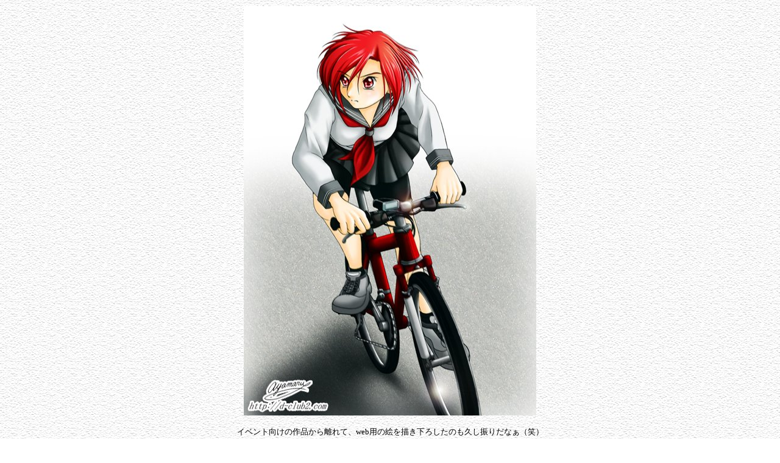

--- FILE ---
content_type: text/html
request_url: http://d-club2.com/jpg/ac057.html
body_size: 824
content:
<HTML>
<BODY BACKGROUND="wall0.gif" TEXT="black">
<HEAD><TITLE>�h�c�h�|�b������</TITLE></HEAD>
<CENTER>
<table border="0">
  <tbody>
    <tr>
	<td align="left" valign="top" width="478" height="670" background="AC057.jpg"><img src="ga000.gif" width="478" height="670"></td>
    </tr>
  </tbody>
</table>
<font size=2>
<BR>
�C�x���g�����̍�i���痣��āAweb�p�̊G��`�����낵���̂��v���U�肾�Ȃ��i�΁j<BR>
�t����Ƀv���[���g�p�̊G��`���Ĉȗ�������A���ɔ��N�U��̍X�V�ɂȂ��ł��ˁB<BR>
<BR>
���āA���̖������o�ꂩ��W�N���o�߂��܂��āA���̊Ԃɑ������ς�������Ԃ�����A<BR>
�F�X�Ǝ����I�Ȏg���������ė��܂������E�E�E<BR>
�ŏI�I�Ȑݒ�ł́u�P�V�΂̍��Z���v�Ƃ������ɂ��Ă���܂����̂ŁA�{���͂��������p��<BR>
�o���Ă��ׂ��Ȃ�ł���˂�<BR>
�܂��A����C���[�W�L�����Ȃ񂾂���A�����Ƒ厖�ɂ��Ă�����Đ����ǂ������܂����i�O�O�G<BR>
�E�E�E�ł��A���̕����l�C�o��������񂾂���Ȃ��B<BR>
���Ƃ������Ԃ��̕��@���l���Ă��Ȃ���A�J���C�\�E���ȁi�O�O�G<BR>
<BR>
���A���������E�E�E����ώ��]�ԂƂ��A��蕨�͓���ł��B�n�C�B<BR>
<BR>
�i�Q�O�O�W�^�X�^�Q�T�j<BR><BR><BR>
</font>
</CENTER>
</BODY>
</HTML>